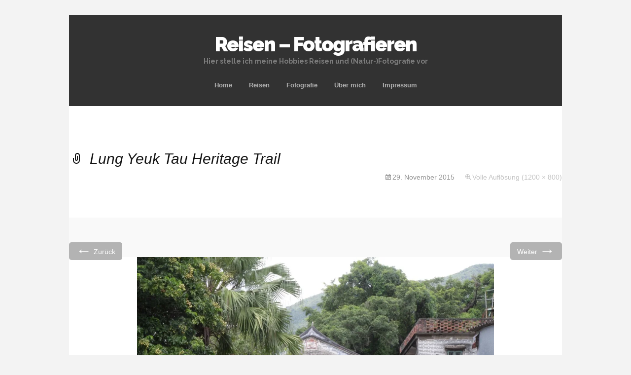

--- FILE ---
content_type: text/html; charset=UTF-8
request_url: https://www.boeckler.name/hofeingang/
body_size: 9588
content:
<!DOCTYPE html>
<!--[if IE 7]>
<html class="ie ie7" lang="de">
<![endif]-->
<!--[if IE 8]>
<html class="ie ie8" lang="de">
<![endif]-->
<!--[if !(IE 7) | !(IE 8)  ]><!-->
<html lang="de">
<!--<![endif]-->
<head>
	<meta charset="UTF-8">
	<meta name="viewport" content="width=device-width">
	<title>Lung Yeuk Tau Heritage Trail | Reisen - Fotografieren</title>
	<link rel="profile" href="http://gmpg.org/xfn/11">
	<link rel="pingback" href="https://www.boeckler.name/xmlrpc.php">	
	<!--[if lt IE 9]>
	<script src="https://www.boeckler.name/wp-content/themes/mckinley/js/html5.js"></script>
	<![endif]-->
	<title>Lung Yeuk Tau Heritage Trail &#8211; Reisen &#8211; Fotografieren</title>
<meta name='robots' content='max-image-preview:large' />
<link rel='dns-prefetch' href='//secure.gravatar.com' />
<link rel='dns-prefetch' href='//stats.wp.com' />
<link rel='dns-prefetch' href='//fonts.googleapis.com' />
<link rel='dns-prefetch' href='//jetpack.wordpress.com' />
<link rel='dns-prefetch' href='//s0.wp.com' />
<link rel='dns-prefetch' href='//public-api.wordpress.com' />
<link rel='dns-prefetch' href='//0.gravatar.com' />
<link rel='dns-prefetch' href='//1.gravatar.com' />
<link rel='dns-prefetch' href='//2.gravatar.com' />
<link rel='preconnect' href='//i0.wp.com' />
<link rel="alternate" type="application/rss+xml" title="Reisen - Fotografieren &raquo; Feed" href="https://www.boeckler.name/feed/" />
<link rel="alternate" type="application/rss+xml" title="Reisen - Fotografieren &raquo; Kommentar-Feed" href="https://www.boeckler.name/comments/feed/" />
<link rel="alternate" title="oEmbed (JSON)" type="application/json+oembed" href="https://www.boeckler.name/wp-json/oembed/1.0/embed?url=https%3A%2F%2Fwww.boeckler.name%2Fhofeingang%2F" />
<link rel="alternate" title="oEmbed (XML)" type="text/xml+oembed" href="https://www.boeckler.name/wp-json/oembed/1.0/embed?url=https%3A%2F%2Fwww.boeckler.name%2Fhofeingang%2F&#038;format=xml" />
<style id='wp-img-auto-sizes-contain-inline-css' type='text/css'>
img:is([sizes=auto i],[sizes^="auto," i]){contain-intrinsic-size:3000px 1500px}
/*# sourceURL=wp-img-auto-sizes-contain-inline-css */
</style>
<style id='wp-emoji-styles-inline-css' type='text/css'>

	img.wp-smiley, img.emoji {
		display: inline !important;
		border: none !important;
		box-shadow: none !important;
		height: 1em !important;
		width: 1em !important;
		margin: 0 0.07em !important;
		vertical-align: -0.1em !important;
		background: none !important;
		padding: 0 !important;
	}
/*# sourceURL=wp-emoji-styles-inline-css */
</style>
<style id='wp-block-library-inline-css' type='text/css'>
:root{--wp-block-synced-color:#7a00df;--wp-block-synced-color--rgb:122,0,223;--wp-bound-block-color:var(--wp-block-synced-color);--wp-editor-canvas-background:#ddd;--wp-admin-theme-color:#007cba;--wp-admin-theme-color--rgb:0,124,186;--wp-admin-theme-color-darker-10:#006ba1;--wp-admin-theme-color-darker-10--rgb:0,107,160.5;--wp-admin-theme-color-darker-20:#005a87;--wp-admin-theme-color-darker-20--rgb:0,90,135;--wp-admin-border-width-focus:2px}@media (min-resolution:192dpi){:root{--wp-admin-border-width-focus:1.5px}}.wp-element-button{cursor:pointer}:root .has-very-light-gray-background-color{background-color:#eee}:root .has-very-dark-gray-background-color{background-color:#313131}:root .has-very-light-gray-color{color:#eee}:root .has-very-dark-gray-color{color:#313131}:root .has-vivid-green-cyan-to-vivid-cyan-blue-gradient-background{background:linear-gradient(135deg,#00d084,#0693e3)}:root .has-purple-crush-gradient-background{background:linear-gradient(135deg,#34e2e4,#4721fb 50%,#ab1dfe)}:root .has-hazy-dawn-gradient-background{background:linear-gradient(135deg,#faaca8,#dad0ec)}:root .has-subdued-olive-gradient-background{background:linear-gradient(135deg,#fafae1,#67a671)}:root .has-atomic-cream-gradient-background{background:linear-gradient(135deg,#fdd79a,#004a59)}:root .has-nightshade-gradient-background{background:linear-gradient(135deg,#330968,#31cdcf)}:root .has-midnight-gradient-background{background:linear-gradient(135deg,#020381,#2874fc)}:root{--wp--preset--font-size--normal:16px;--wp--preset--font-size--huge:42px}.has-regular-font-size{font-size:1em}.has-larger-font-size{font-size:2.625em}.has-normal-font-size{font-size:var(--wp--preset--font-size--normal)}.has-huge-font-size{font-size:var(--wp--preset--font-size--huge)}.has-text-align-center{text-align:center}.has-text-align-left{text-align:left}.has-text-align-right{text-align:right}.has-fit-text{white-space:nowrap!important}#end-resizable-editor-section{display:none}.aligncenter{clear:both}.items-justified-left{justify-content:flex-start}.items-justified-center{justify-content:center}.items-justified-right{justify-content:flex-end}.items-justified-space-between{justify-content:space-between}.screen-reader-text{border:0;clip-path:inset(50%);height:1px;margin:-1px;overflow:hidden;padding:0;position:absolute;width:1px;word-wrap:normal!important}.screen-reader-text:focus{background-color:#ddd;clip-path:none;color:#444;display:block;font-size:1em;height:auto;left:5px;line-height:normal;padding:15px 23px 14px;text-decoration:none;top:5px;width:auto;z-index:100000}html :where(.has-border-color){border-style:solid}html :where([style*=border-top-color]){border-top-style:solid}html :where([style*=border-right-color]){border-right-style:solid}html :where([style*=border-bottom-color]){border-bottom-style:solid}html :where([style*=border-left-color]){border-left-style:solid}html :where([style*=border-width]){border-style:solid}html :where([style*=border-top-width]){border-top-style:solid}html :where([style*=border-right-width]){border-right-style:solid}html :where([style*=border-bottom-width]){border-bottom-style:solid}html :where([style*=border-left-width]){border-left-style:solid}html :where(img[class*=wp-image-]){height:auto;max-width:100%}:where(figure){margin:0 0 1em}html :where(.is-position-sticky){--wp-admin--admin-bar--position-offset:var(--wp-admin--admin-bar--height,0px)}@media screen and (max-width:600px){html :where(.is-position-sticky){--wp-admin--admin-bar--position-offset:0px}}

/*# sourceURL=wp-block-library-inline-css */
</style><style id='global-styles-inline-css' type='text/css'>
:root{--wp--preset--aspect-ratio--square: 1;--wp--preset--aspect-ratio--4-3: 4/3;--wp--preset--aspect-ratio--3-4: 3/4;--wp--preset--aspect-ratio--3-2: 3/2;--wp--preset--aspect-ratio--2-3: 2/3;--wp--preset--aspect-ratio--16-9: 16/9;--wp--preset--aspect-ratio--9-16: 9/16;--wp--preset--color--black: #000000;--wp--preset--color--cyan-bluish-gray: #abb8c3;--wp--preset--color--white: #ffffff;--wp--preset--color--pale-pink: #f78da7;--wp--preset--color--vivid-red: #cf2e2e;--wp--preset--color--luminous-vivid-orange: #ff6900;--wp--preset--color--luminous-vivid-amber: #fcb900;--wp--preset--color--light-green-cyan: #7bdcb5;--wp--preset--color--vivid-green-cyan: #00d084;--wp--preset--color--pale-cyan-blue: #8ed1fc;--wp--preset--color--vivid-cyan-blue: #0693e3;--wp--preset--color--vivid-purple: #9b51e0;--wp--preset--gradient--vivid-cyan-blue-to-vivid-purple: linear-gradient(135deg,rgb(6,147,227) 0%,rgb(155,81,224) 100%);--wp--preset--gradient--light-green-cyan-to-vivid-green-cyan: linear-gradient(135deg,rgb(122,220,180) 0%,rgb(0,208,130) 100%);--wp--preset--gradient--luminous-vivid-amber-to-luminous-vivid-orange: linear-gradient(135deg,rgb(252,185,0) 0%,rgb(255,105,0) 100%);--wp--preset--gradient--luminous-vivid-orange-to-vivid-red: linear-gradient(135deg,rgb(255,105,0) 0%,rgb(207,46,46) 100%);--wp--preset--gradient--very-light-gray-to-cyan-bluish-gray: linear-gradient(135deg,rgb(238,238,238) 0%,rgb(169,184,195) 100%);--wp--preset--gradient--cool-to-warm-spectrum: linear-gradient(135deg,rgb(74,234,220) 0%,rgb(151,120,209) 20%,rgb(207,42,186) 40%,rgb(238,44,130) 60%,rgb(251,105,98) 80%,rgb(254,248,76) 100%);--wp--preset--gradient--blush-light-purple: linear-gradient(135deg,rgb(255,206,236) 0%,rgb(152,150,240) 100%);--wp--preset--gradient--blush-bordeaux: linear-gradient(135deg,rgb(254,205,165) 0%,rgb(254,45,45) 50%,rgb(107,0,62) 100%);--wp--preset--gradient--luminous-dusk: linear-gradient(135deg,rgb(255,203,112) 0%,rgb(199,81,192) 50%,rgb(65,88,208) 100%);--wp--preset--gradient--pale-ocean: linear-gradient(135deg,rgb(255,245,203) 0%,rgb(182,227,212) 50%,rgb(51,167,181) 100%);--wp--preset--gradient--electric-grass: linear-gradient(135deg,rgb(202,248,128) 0%,rgb(113,206,126) 100%);--wp--preset--gradient--midnight: linear-gradient(135deg,rgb(2,3,129) 0%,rgb(40,116,252) 100%);--wp--preset--font-size--small: 13px;--wp--preset--font-size--medium: 20px;--wp--preset--font-size--large: 36px;--wp--preset--font-size--x-large: 42px;--wp--preset--spacing--20: 0.44rem;--wp--preset--spacing--30: 0.67rem;--wp--preset--spacing--40: 1rem;--wp--preset--spacing--50: 1.5rem;--wp--preset--spacing--60: 2.25rem;--wp--preset--spacing--70: 3.38rem;--wp--preset--spacing--80: 5.06rem;--wp--preset--shadow--natural: 6px 6px 9px rgba(0, 0, 0, 0.2);--wp--preset--shadow--deep: 12px 12px 50px rgba(0, 0, 0, 0.4);--wp--preset--shadow--sharp: 6px 6px 0px rgba(0, 0, 0, 0.2);--wp--preset--shadow--outlined: 6px 6px 0px -3px rgb(255, 255, 255), 6px 6px rgb(0, 0, 0);--wp--preset--shadow--crisp: 6px 6px 0px rgb(0, 0, 0);}:where(.is-layout-flex){gap: 0.5em;}:where(.is-layout-grid){gap: 0.5em;}body .is-layout-flex{display: flex;}.is-layout-flex{flex-wrap: wrap;align-items: center;}.is-layout-flex > :is(*, div){margin: 0;}body .is-layout-grid{display: grid;}.is-layout-grid > :is(*, div){margin: 0;}:where(.wp-block-columns.is-layout-flex){gap: 2em;}:where(.wp-block-columns.is-layout-grid){gap: 2em;}:where(.wp-block-post-template.is-layout-flex){gap: 1.25em;}:where(.wp-block-post-template.is-layout-grid){gap: 1.25em;}.has-black-color{color: var(--wp--preset--color--black) !important;}.has-cyan-bluish-gray-color{color: var(--wp--preset--color--cyan-bluish-gray) !important;}.has-white-color{color: var(--wp--preset--color--white) !important;}.has-pale-pink-color{color: var(--wp--preset--color--pale-pink) !important;}.has-vivid-red-color{color: var(--wp--preset--color--vivid-red) !important;}.has-luminous-vivid-orange-color{color: var(--wp--preset--color--luminous-vivid-orange) !important;}.has-luminous-vivid-amber-color{color: var(--wp--preset--color--luminous-vivid-amber) !important;}.has-light-green-cyan-color{color: var(--wp--preset--color--light-green-cyan) !important;}.has-vivid-green-cyan-color{color: var(--wp--preset--color--vivid-green-cyan) !important;}.has-pale-cyan-blue-color{color: var(--wp--preset--color--pale-cyan-blue) !important;}.has-vivid-cyan-blue-color{color: var(--wp--preset--color--vivid-cyan-blue) !important;}.has-vivid-purple-color{color: var(--wp--preset--color--vivid-purple) !important;}.has-black-background-color{background-color: var(--wp--preset--color--black) !important;}.has-cyan-bluish-gray-background-color{background-color: var(--wp--preset--color--cyan-bluish-gray) !important;}.has-white-background-color{background-color: var(--wp--preset--color--white) !important;}.has-pale-pink-background-color{background-color: var(--wp--preset--color--pale-pink) !important;}.has-vivid-red-background-color{background-color: var(--wp--preset--color--vivid-red) !important;}.has-luminous-vivid-orange-background-color{background-color: var(--wp--preset--color--luminous-vivid-orange) !important;}.has-luminous-vivid-amber-background-color{background-color: var(--wp--preset--color--luminous-vivid-amber) !important;}.has-light-green-cyan-background-color{background-color: var(--wp--preset--color--light-green-cyan) !important;}.has-vivid-green-cyan-background-color{background-color: var(--wp--preset--color--vivid-green-cyan) !important;}.has-pale-cyan-blue-background-color{background-color: var(--wp--preset--color--pale-cyan-blue) !important;}.has-vivid-cyan-blue-background-color{background-color: var(--wp--preset--color--vivid-cyan-blue) !important;}.has-vivid-purple-background-color{background-color: var(--wp--preset--color--vivid-purple) !important;}.has-black-border-color{border-color: var(--wp--preset--color--black) !important;}.has-cyan-bluish-gray-border-color{border-color: var(--wp--preset--color--cyan-bluish-gray) !important;}.has-white-border-color{border-color: var(--wp--preset--color--white) !important;}.has-pale-pink-border-color{border-color: var(--wp--preset--color--pale-pink) !important;}.has-vivid-red-border-color{border-color: var(--wp--preset--color--vivid-red) !important;}.has-luminous-vivid-orange-border-color{border-color: var(--wp--preset--color--luminous-vivid-orange) !important;}.has-luminous-vivid-amber-border-color{border-color: var(--wp--preset--color--luminous-vivid-amber) !important;}.has-light-green-cyan-border-color{border-color: var(--wp--preset--color--light-green-cyan) !important;}.has-vivid-green-cyan-border-color{border-color: var(--wp--preset--color--vivid-green-cyan) !important;}.has-pale-cyan-blue-border-color{border-color: var(--wp--preset--color--pale-cyan-blue) !important;}.has-vivid-cyan-blue-border-color{border-color: var(--wp--preset--color--vivid-cyan-blue) !important;}.has-vivid-purple-border-color{border-color: var(--wp--preset--color--vivid-purple) !important;}.has-vivid-cyan-blue-to-vivid-purple-gradient-background{background: var(--wp--preset--gradient--vivid-cyan-blue-to-vivid-purple) !important;}.has-light-green-cyan-to-vivid-green-cyan-gradient-background{background: var(--wp--preset--gradient--light-green-cyan-to-vivid-green-cyan) !important;}.has-luminous-vivid-amber-to-luminous-vivid-orange-gradient-background{background: var(--wp--preset--gradient--luminous-vivid-amber-to-luminous-vivid-orange) !important;}.has-luminous-vivid-orange-to-vivid-red-gradient-background{background: var(--wp--preset--gradient--luminous-vivid-orange-to-vivid-red) !important;}.has-very-light-gray-to-cyan-bluish-gray-gradient-background{background: var(--wp--preset--gradient--very-light-gray-to-cyan-bluish-gray) !important;}.has-cool-to-warm-spectrum-gradient-background{background: var(--wp--preset--gradient--cool-to-warm-spectrum) !important;}.has-blush-light-purple-gradient-background{background: var(--wp--preset--gradient--blush-light-purple) !important;}.has-blush-bordeaux-gradient-background{background: var(--wp--preset--gradient--blush-bordeaux) !important;}.has-luminous-dusk-gradient-background{background: var(--wp--preset--gradient--luminous-dusk) !important;}.has-pale-ocean-gradient-background{background: var(--wp--preset--gradient--pale-ocean) !important;}.has-electric-grass-gradient-background{background: var(--wp--preset--gradient--electric-grass) !important;}.has-midnight-gradient-background{background: var(--wp--preset--gradient--midnight) !important;}.has-small-font-size{font-size: var(--wp--preset--font-size--small) !important;}.has-medium-font-size{font-size: var(--wp--preset--font-size--medium) !important;}.has-large-font-size{font-size: var(--wp--preset--font-size--large) !important;}.has-x-large-font-size{font-size: var(--wp--preset--font-size--x-large) !important;}
/*# sourceURL=global-styles-inline-css */
</style>

<style id='classic-theme-styles-inline-css' type='text/css'>
/*! This file is auto-generated */
.wp-block-button__link{color:#fff;background-color:#32373c;border-radius:9999px;box-shadow:none;text-decoration:none;padding:calc(.667em + 2px) calc(1.333em + 2px);font-size:1.125em}.wp-block-file__button{background:#32373c;color:#fff;text-decoration:none}
/*# sourceURL=/wp-includes/css/classic-themes.min.css */
</style>
<link rel='stylesheet' id='flexslider-css' href='https://www.boeckler.name/wp-content/themes/mckinley/css/flexslider.css?ver=2.0' type='text/css' media='all' />
<link rel='stylesheet' id='mckinley-fonts-css' href='//fonts.googleapis.com/css?family=Raleway%3A400%2C700%2C800%2C900&#038;subset=latin%2Clatin-ext' type='text/css' media='all' />
<link rel='stylesheet' id='genericons-css' href='https://www.boeckler.name/wp-content/plugins/jetpack/_inc/genericons/genericons/genericons.css?ver=3.1' type='text/css' media='all' />
<link rel='stylesheet' id='mckinley-style-css' href='https://www.boeckler.name/wp-content/themes/mckinley/style.css?ver=2013-07-18' type='text/css' media='all' />
<link rel='stylesheet' id='jetpack-subscriptions-css' href='https://www.boeckler.name/wp-content/plugins/jetpack/_inc/build/subscriptions/subscriptions.min.css?ver=15.4' type='text/css' media='all' />
<script type="text/javascript" src="https://www.boeckler.name/wp-includes/js/jquery/jquery.min.js?ver=3.7.1" id="jquery-core-js"></script>
<script type="text/javascript" src="https://www.boeckler.name/wp-includes/js/jquery/jquery-migrate.min.js?ver=3.4.1" id="jquery-migrate-js"></script>
<link rel="https://api.w.org/" href="https://www.boeckler.name/wp-json/" /><link rel="alternate" title="JSON" type="application/json" href="https://www.boeckler.name/wp-json/wp/v2/media/735" /><link rel="EditURI" type="application/rsd+xml" title="RSD" href="https://www.boeckler.name/xmlrpc.php?rsd" />
<meta name="generator" content="WordPress 6.9" />
<link rel="canonical" href="https://www.boeckler.name/hofeingang/" />
<link rel='shortlink' href='https://wp.me/a6YvqC-bR' />
	<style>img#wpstats{display:none}</style>
		</head>

<body class="attachment wp-singular attachment-template-default single single-attachment postid-735 attachmentid-735 attachment-jpeg wp-theme-mckinley metaslider-plugin single-author">
	<div id="page" class="hfeed site">
		<header id="masthead" class="site-header" role="banner">
			<a class="home-link" href="https://www.boeckler.name/" title="Reisen &#8211; Fotografieren" rel="home">
				<h1 class="site-title">Reisen &#8211; Fotografieren</h1>
				<h2 class="site-description">Hier stelle ich meine Hobbies Reisen und (Natur-)Fotografie vor</h2>
			</a>

			<div id="navbar" class="navbar clear">
				<div class="menu-toggle"></div>
				<nav id="site-navigation" class="navigation main-navigation" role="navigation">					
					<a class="screen-reader-text skip-link" href="#content" title="Zum Inhalt springen">Zum Inhalt springen</a>
					<div class="menu-menu-1-container"><ul id="menu-menu-1" class="nav-menu"><li id="menu-item-4617" class="menu-item menu-item-type-post_type menu-item-object-page menu-item-home menu-item-4617"><a href="https://www.boeckler.name/">Home</a></li>
<li id="menu-item-4618" class="menu-item menu-item-type-post_type menu-item-object-page menu-item-has-children menu-item-4618"><a href="https://www.boeckler.name/reisen/">Reisen</a>
<ul class="sub-menu">
	<li id="menu-item-4619" class="menu-item menu-item-type-post_type menu-item-object-page menu-item-4619"><a href="https://www.boeckler.name/reisen/safari/">Allgemeines zu Safaris</a></li>
	<li id="menu-item-13831" class="menu-item menu-item-type-post_type menu-item-object-page menu-item-13831"><a href="https://www.boeckler.name/suedafrika-2025/">Südafrika 2025</a></li>
	<li id="menu-item-13478" class="menu-item menu-item-type-post_type menu-item-object-page menu-item-13478"><a href="https://www.boeckler.name/mallorca-2025/">Mallorca 2025</a></li>
	<li id="menu-item-13271" class="menu-item menu-item-type-post_type menu-item-object-page menu-item-13271"><a href="https://www.boeckler.name/rhodos-2024/">Rhodos 2024</a></li>
	<li id="menu-item-12523" class="menu-item menu-item-type-post_type menu-item-object-page menu-item-12523"><a href="https://www.boeckler.name/suedafrika-2023/">Südafrika 2023</a></li>
	<li id="menu-item-12525" class="menu-item menu-item-type-post_type menu-item-object-page menu-item-12525"><a href="https://www.boeckler.name/reisen/toskana-2020/">Toskana 2020</a></li>
	<li id="menu-item-12527" class="menu-item menu-item-type-post_type menu-item-object-page menu-item-12527"><a href="https://www.boeckler.name/reisen/mallorca-2020/">Mallorca 2020</a></li>
	<li id="menu-item-12528" class="menu-item menu-item-type-post_type menu-item-object-page menu-item-12528"><a href="https://www.boeckler.name/reisen/lanzarote-2019/">Lanzarote 2019</a></li>
	<li id="menu-item-12529" class="menu-item menu-item-type-post_type menu-item-object-page menu-item-12529"><a href="https://www.boeckler.name/reisen/peloponnes-2019/">Peloponnes 2019</a></li>
	<li id="menu-item-12526" class="menu-item menu-item-type-post_type menu-item-object-page menu-item-12526"><a href="https://www.boeckler.name/reisen/andalusien-2019/">Andalusien 2019</a></li>
	<li id="menu-item-12533" class="menu-item menu-item-type-post_type menu-item-object-page menu-item-has-children menu-item-12533"><a href="https://www.boeckler.name/reisen/suedafrika-2018/">Südafrika 2018</a>
	<ul class="sub-menu">
		<li id="menu-item-12531" class="menu-item menu-item-type-post_type menu-item-object-page menu-item-12531"><a href="https://www.boeckler.name/reisen/suedafrika-2018-nordosten/">– Nordosten</a></li>
		<li id="menu-item-12530" class="menu-item menu-item-type-post_type menu-item-object-page menu-item-12530"><a href="https://www.boeckler.name/reisen/suedafrika-2018-garden-route/">– Garden Route</a></li>
	</ul>
</li>
	<li id="menu-item-12532" class="menu-item menu-item-type-post_type menu-item-object-page menu-item-12532"><a href="https://www.boeckler.name/reisen/england-2018/">England 2018</a></li>
	<li id="menu-item-12534" class="menu-item menu-item-type-post_type menu-item-object-page menu-item-12534"><a href="https://www.boeckler.name/reisen/portugal-2018/">Portugal 2018</a></li>
	<li id="menu-item-12535" class="menu-item menu-item-type-post_type menu-item-object-page menu-item-12535"><a href="https://www.boeckler.name/reisen/mallorca-2018/">Mallorca 2018</a></li>
	<li id="menu-item-12537" class="menu-item menu-item-type-post_type menu-item-object-page menu-item-has-children menu-item-12537"><a href="https://www.boeckler.name/reisen/suedafrika-2017/">Südafrika 2017</a>
	<ul class="sub-menu">
		<li id="menu-item-12536" class="menu-item menu-item-type-post_type menu-item-object-page menu-item-12536"><a href="https://www.boeckler.name/reisen/safari-guide-kurs-2017/">– Safari Guide Kurs 2017</a></li>
	</ul>
</li>
	<li id="menu-item-12538" class="menu-item menu-item-type-post_type menu-item-object-page menu-item-12538"><a href="https://www.boeckler.name/reisen/kreta-2017/">Kreta 2017</a></li>
	<li id="menu-item-12545" class="menu-item menu-item-type-post_type menu-item-object-page menu-item-12545"><a href="https://www.boeckler.name/reisen/suedafrika-2016/">Südafrika 2016</a></li>
	<li id="menu-item-4620" class="menu-item menu-item-type-post_type menu-item-object-page menu-item-4620"><a href="https://www.boeckler.name/reisen/nordgriechenland-2016/">Nordgriechenland 2016</a></li>
	<li id="menu-item-4621" class="menu-item menu-item-type-post_type menu-item-object-page menu-item-4621"><a href="https://www.boeckler.name/reisen/aethiopien-2016/">Äthiopien 2016</a></li>
	<li id="menu-item-4622" class="menu-item menu-item-type-post_type menu-item-object-page menu-item-has-children menu-item-4622"><a href="https://www.boeckler.name/reisen/china-2015/">China 2015</a>
	<ul class="sub-menu">
		<li id="menu-item-4623" class="menu-item menu-item-type-post_type menu-item-object-page menu-item-4623"><a href="https://www.boeckler.name/reisen/hongkong-2015/">– Hongkong 2015</a></li>
	</ul>
</li>
	<li id="menu-item-4624" class="menu-item menu-item-type-post_type menu-item-object-page menu-item-4624"><a href="https://www.boeckler.name/reisen/zypern-2015/">Zypern 2015</a></li>
	<li id="menu-item-4625" class="menu-item menu-item-type-post_type menu-item-object-page menu-item-4625"><a href="https://www.boeckler.name/reisen/mallorca-2015/">Mallorca 2015</a></li>
	<li id="menu-item-4626" class="menu-item menu-item-type-post_type menu-item-object-page menu-item-4626"><a href="https://www.boeckler.name/reisen/madeira-2014/">Madeira 2014</a></li>
	<li id="menu-item-4627" class="menu-item menu-item-type-post_type menu-item-object-page menu-item-4627"><a href="https://www.boeckler.name/reisen/griechenland-2014/">Griechenland 2014 (Lesbos)</a></li>
	<li id="menu-item-4628" class="menu-item menu-item-type-post_type menu-item-object-page menu-item-4628"><a href="https://www.boeckler.name/reisen/suedafrika-2013-2/">Südafrika Herbst 2013</a></li>
	<li id="menu-item-4629" class="menu-item menu-item-type-post_type menu-item-object-page menu-item-4629"><a href="https://www.boeckler.name/reisen/suedafrika-2013-1/">Südafrika Frühjahr 2013</a></li>
</ul>
</li>
<li id="menu-item-4630" class="menu-item menu-item-type-post_type menu-item-object-page menu-item-has-children menu-item-4630"><a href="https://www.boeckler.name/fotografie/">Fotografie</a>
<ul class="sub-menu">
	<li id="menu-item-4636" class="menu-item menu-item-type-post_type menu-item-object-page menu-item-4636"><a href="https://www.boeckler.name/fotografie/fotoausruestung/">Fotoausrüstung</a></li>
	<li id="menu-item-4637" class="menu-item menu-item-type-post_type menu-item-object-page menu-item-4637"><a href="https://www.boeckler.name/fotografie/fotokurseworkshops/">Fotokurse/Workshops</a></li>
	<li id="menu-item-4638" class="menu-item menu-item-type-post_type menu-item-object-page menu-item-4638"><a href="https://www.boeckler.name/fotografie/fotoworkshop-nkorho-bush-lodge-2013/">– Fotoworkshop Nkorho Bush Lodge 2013</a></li>
	<li id="menu-item-4631" class="menu-item menu-item-type-post_type menu-item-object-page menu-item-4631"><a href="https://www.boeckler.name/fotografie/bildarchivierung/">Bildarchivierung</a></li>
	<li id="menu-item-4632" class="menu-item menu-item-type-post_type menu-item-object-page menu-item-4632"><a href="https://www.boeckler.name/fotografie/workflow/">Workflow</a></li>
	<li id="menu-item-4633" class="menu-item menu-item-type-post_type menu-item-object-page menu-item-4633"><a href="https://www.boeckler.name/fotografie/bildeingang/">– Bildeingang</a></li>
	<li id="menu-item-4634" class="menu-item menu-item-type-post_type menu-item-object-page menu-item-4634"><a href="https://www.boeckler.name/fotografie/verortung/">– Verortung der Bilder</a></li>
	<li id="menu-item-4635" class="menu-item menu-item-type-post_type menu-item-object-page menu-item-4635"><a href="https://www.boeckler.name/fotografie/archivierung/">– Archivierung mit iMatch</a></li>
	<li id="menu-item-12546" class="menu-item menu-item-type-post_type menu-item-object-page menu-item-12546"><a href="https://www.boeckler.name/fotografie/software/">Verwendete Software</a></li>
	<li id="menu-item-12547" class="menu-item menu-item-type-post_type menu-item-object-page menu-item-12547"><a href="https://www.boeckler.name/fotografie/irfanview/">– IrfanView</a></li>
	<li id="menu-item-12548" class="menu-item menu-item-type-post_type menu-item-object-page menu-item-12548"><a href="https://www.boeckler.name/fotografie/geosetter/">– Geosetter</a></li>
	<li id="menu-item-12549" class="menu-item menu-item-type-post_type menu-item-object-page menu-item-12549"><a href="https://www.boeckler.name/fotografie/myphoneexplorer/">– MyPhoneExplorer</a></li>
	<li id="menu-item-12550" class="menu-item menu-item-type-post_type menu-item-object-page menu-item-12550"><a href="https://www.boeckler.name/fotografie/keepass/">– KeePass</a></li>
</ul>
</li>
<li id="menu-item-4639" class="menu-item menu-item-type-post_type menu-item-object-page menu-item-4639"><a href="https://www.boeckler.name/ich/">Über mich</a></li>
<li id="menu-item-4640" class="menu-item menu-item-type-post_type menu-item-object-page menu-item-4640"><a href="https://www.boeckler.name/impressum/">Impressum</a></li>
</ul></div>					
				</nav><!-- #site-navigation -->
			</div><!-- #navbar -->
		</header><!-- #masthead -->

		<div id="main" class="site-main">

	<div id="primary" class="content-area">
		<div id="content" class="site-content" role="main">
			<article id="post-735" class="image-attachment post-735 attachment type-attachment status-inherit hentry">
				<header class="entry-header">
					<h1 class="entry-title">Lung Yeuk Tau Heritage Trail</h1>

					<div class="entry-meta">
						<span class="attachment-meta"><time class="entry-date" datetime="2015-11-29T11:53:36+01:00">29. November 2015</time></span><span class="attachment-meta full-size-link"><a href="https://www.boeckler.name/wp-content/uploads/2015/11/074362-K01.jpg" title="Link zum Bild in Originalgröße">Volle Auflösung (1200 &times; 800)</a></span>					</div><!-- .entry-meta -->
				</header><!-- .entry-header -->

				<div class="entry-content">
					<nav id="image-navigation" class="navigation image-navigation" role="navigation">
						<span class="nav-previous"><a href='https://www.boeckler.name/altes-verfallenes-haus-im-gruenen/'><span class="meta-nav">&larr;</span> Zurück</a></span>
						<span class="nav-next"><a href='https://www.boeckler.name/rosa-haus/'>Weiter <span class="meta-nav">&rarr;</span></a></span>
					</nav><!-- #image-navigation -->

					<div class="entry-attachment">
						<div class="attachment">
							<a href="https://www.boeckler.name/ich-in-champosak/" title="Lung Yeuk Tau Heritage Trail" rel="attachment"><img width="724" height="483" src="https://i0.wp.com/www.boeckler.name/wp-content/uploads/2015/11/074362-K01.jpg?fit=724%2C483&amp;ssl=1" class="attachment-724x724 size-724x724" alt="Lung Yeuk Tau Heritage Trail" decoding="async" fetchpriority="high" srcset="https://i0.wp.com/www.boeckler.name/wp-content/uploads/2015/11/074362-K01.jpg?w=1200&amp;ssl=1 1200w, https://i0.wp.com/www.boeckler.name/wp-content/uploads/2015/11/074362-K01.jpg?resize=300%2C200&amp;ssl=1 300w" sizes="(max-width: 724px) 100vw, 724px" data-attachment-id="735" data-permalink="https://www.boeckler.name/hofeingang/" data-orig-file="https://i0.wp.com/www.boeckler.name/wp-content/uploads/2015/11/074362-K01.jpg?fit=1200%2C800&amp;ssl=1" data-orig-size="1200,800" data-comments-opened="0" data-image-meta="{&quot;aperture&quot;:&quot;32&quot;,&quot;credit&quot;:&quot;Hans Boeckler&quot;,&quot;camera&quot;:&quot;Canon EOS 7D&quot;,&quot;caption&quot;:&quot;Lung Yeuk Tau Heritage Trail&quot;,&quot;created_timestamp&quot;:&quot;1435754072&quot;,&quot;copyright&quot;:&quot;\u00a92015 Hans Boeckler&quot;,&quot;focal_length&quot;:&quot;38&quot;,&quot;iso&quot;:&quot;1250&quot;,&quot;shutter_speed&quot;:&quot;0.02&quot;,&quot;title&quot;:&quot;Hofeingang&quot;,&quot;orientation&quot;:&quot;1&quot;}" data-image-title="Lung Yeuk Tau Heritage Trail" data-image-description="" data-image-caption="&lt;p&gt;Lung Yeuk Tau Heritage Trail: Hofeingang&lt;/p&gt;
" data-medium-file="https://i0.wp.com/www.boeckler.name/wp-content/uploads/2015/11/074362-K01.jpg?fit=300%2C200&amp;ssl=1" data-large-file="https://i0.wp.com/www.boeckler.name/wp-content/uploads/2015/11/074362-K01.jpg?fit=724%2C483&amp;ssl=1" /></a>
														<div class="entry-caption">
								<p>Lung Yeuk Tau Heritage Trail: Hofeingang</p>
							</div>
													</div><!-- .attachment -->
					</div><!-- .entry-attachment -->

					
				</div><!-- .entry-content -->
			</article><!-- #post -->

			
<div id="comments" class="comments-area">

	
	
</div><!-- #comments -->
		</div><!-- #content -->
	</div><!-- #primary -->

		</div><!-- #main -->
		<footer id="colophon" class="site-footer" role="contentinfo">
				<div id="secondary" class="sidebar-container" role="complementary">
		<div class="widget-area">
			<aside id="pages-4" class="widget widget_pages"><h3 class="widget-title">Liste aller Seiten</h3>
			<ul>
				<li class="page_item page-item-4"><a href="https://www.boeckler.name/">Home</a></li>
<li class="page_item page-item-13475"><a href="https://www.boeckler.name/mallorca-2025/">Mallorca 2025</a></li>
<li class="page_item page-item-13268"><a href="https://www.boeckler.name/rhodos-2024/">Rhodos 2024</a></li>
<li class="page_item page-item-12521"><a href="https://www.boeckler.name/suedafrika-2023/">Südafrika 2023</a></li>
<li class="page_item page-item-13829"><a href="https://www.boeckler.name/suedafrika-2025/">Südafrika 2025</a></li>
<li class="page_item page-item-9 page_item_has_children"><a href="https://www.boeckler.name/reisen/">Reisen</a>
<ul class='children'>
	<li class="page_item page-item-173"><a href="https://www.boeckler.name/reisen/safari/">Allgemeines zu Safaris</a></li>
	<li class="page_item page-item-11753"><a href="https://www.boeckler.name/reisen/toskana-2020/">Toskana 2020</a></li>
	<li class="page_item page-item-10696"><a href="https://www.boeckler.name/reisen/mallorca-2020/">Mallorca 2020</a></li>
	<li class="page_item page-item-10278"><a href="https://www.boeckler.name/reisen/lanzarote-2019/">Lanzarote 2019</a></li>
	<li class="page_item page-item-10273"><a href="https://www.boeckler.name/reisen/peloponnes-2019/">Peloponnes 2019</a></li>
	<li class="page_item page-item-11389"><a href="https://www.boeckler.name/reisen/andalusien-2019/">Andalusien 2019</a></li>
	<li class="page_item page-item-8700"><a href="https://www.boeckler.name/reisen/suedafrika-2018/">Südafrika 2018</a></li>
	<li class="page_item page-item-9539"><a href="https://www.boeckler.name/reisen/suedafrika-2018-nordosten/">&#8211; Nordosten</a></li>
	<li class="page_item page-item-9541"><a href="https://www.boeckler.name/reisen/suedafrika-2018-garden-route/">&#8211; Garden Route</a></li>
	<li class="page_item page-item-8703"><a href="https://www.boeckler.name/reisen/england-2018/">England 2018</a></li>
	<li class="page_item page-item-7816"><a href="https://www.boeckler.name/reisen/portugal-2018/">Portugal 2018</a></li>
	<li class="page_item page-item-7625"><a href="https://www.boeckler.name/reisen/mallorca-2018/">Mallorca 2018</a></li>
	<li class="page_item page-item-6800"><a href="https://www.boeckler.name/reisen/suedafrika-2017/">Südafrika 2017</a></li>
	<li class="page_item page-item-6805"><a href="https://www.boeckler.name/reisen/safari-guide-kurs-2017/">&#8211; Safari Guide Kurs 2017</a></li>
	<li class="page_item page-item-5934"><a href="https://www.boeckler.name/reisen/kreta-2017/">Kreta 2017</a></li>
	<li class="page_item page-item-4752"><a href="https://www.boeckler.name/reisen/suedafrika-2016/">Südafrika 2016</a></li>
	<li class="page_item page-item-3282"><a href="https://www.boeckler.name/reisen/nordgriechenland-2016/">Nordgriechenland 2016</a></li>
	<li class="page_item page-item-2105"><a href="https://www.boeckler.name/reisen/aethiopien-2016/">Äthiopien 2016</a></li>
	<li class="page_item page-item-216"><a href="https://www.boeckler.name/reisen/china-2015/">China 2015</a></li>
	<li class="page_item page-item-2581"><a href="https://www.boeckler.name/reisen/hongkong-2015/">&#8211; Hongkong 2015</a></li>
	<li class="page_item page-item-865"><a href="https://www.boeckler.name/reisen/zypern-2015/">Zypern 2015</a></li>
	<li class="page_item page-item-1279"><a href="https://www.boeckler.name/reisen/mallorca-2015/">Mallorca 2015</a></li>
	<li class="page_item page-item-1303"><a href="https://www.boeckler.name/reisen/madeira-2014/">Madeira 2014</a></li>
	<li class="page_item page-item-1456"><a href="https://www.boeckler.name/reisen/griechenland-2014/">Griechenland 2014 (Lesbos)</a></li>
	<li class="page_item page-item-1754"><a href="https://www.boeckler.name/reisen/suedafrika-2013-2/">Südafrika Herbst 2013</a></li>
	<li class="page_item page-item-1758"><a href="https://www.boeckler.name/reisen/suedafrika-2013-1/">Südafrika Frühjahr 2013</a></li>
</ul>
</li>
<li class="page_item page-item-12 page_item_has_children"><a href="https://www.boeckler.name/fotografie/">Fotografie</a>
<ul class='children'>
	<li class="page_item page-item-2603"><a href="https://www.boeckler.name/fotografie/fotoausruestung/">Fotoausrüstung</a></li>
	<li class="page_item page-item-2081"><a href="https://www.boeckler.name/fotografie/fotokurseworkshops/">Fotokurse/Workshops</a></li>
	<li class="page_item page-item-2083"><a href="https://www.boeckler.name/fotografie/fotoworkshop-nkorho-bush-lodge-2013/">&#8211; Fotoworkshop Nkorho Bush Lodge 2013</a></li>
	<li class="page_item page-item-4008"><a href="https://www.boeckler.name/fotografie/bildarchivierung/">Bildarchivierung</a></li>
	<li class="page_item page-item-3359"><a href="https://www.boeckler.name/fotografie/workflow/">Workflow</a></li>
	<li class="page_item page-item-3370"><a href="https://www.boeckler.name/fotografie/bildeingang/">&#8211; Bildeingang</a></li>
	<li class="page_item page-item-3407"><a href="https://www.boeckler.name/fotografie/verortung/">&#8211; Verortung der Bilder</a></li>
	<li class="page_item page-item-3989"><a href="https://www.boeckler.name/fotografie/archivierung/">&#8211; Archivierung mit iMatch</a></li>
	<li class="page_item page-item-4662"><a href="https://www.boeckler.name/fotografie/software/">Verwendete Software</a></li>
	<li class="page_item page-item-4666"><a href="https://www.boeckler.name/fotografie/irfanview/">&#8211; IrfanView</a></li>
	<li class="page_item page-item-4716"><a href="https://www.boeckler.name/fotografie/geosetter/">&#8211; Geosetter</a></li>
	<li class="page_item page-item-5919"><a href="https://www.boeckler.name/fotografie/myphoneexplorer/">&#8211; MyPhoneExplorer</a></li>
	<li class="page_item page-item-4778"><a href="https://www.boeckler.name/fotografie/keepass/">&#8211; KeePass</a></li>
</ul>
</li>
<li class="page_item page-item-14"><a href="https://www.boeckler.name/ich/">Über mich</a></li>
<li class="page_item page-item-16"><a href="https://www.boeckler.name/impressum/">Impressum</a></li>
			</ul>

			</aside><aside id="search-4" class="widget widget_search"><h3 class="widget-title">Suche auf diesen Seiten</h3><form role="search" method="get" class="search-form" action="https://www.boeckler.name/">
				<label>
					<span class="screen-reader-text">Suche nach:</span>
					<input type="search" class="search-field" placeholder="Suchen …" value="" name="s" />
				</label>
				<input type="submit" class="search-submit" value="Suchen" />
			</form></aside><aside id="blog_subscription-2" class="widget widget_blog_subscription jetpack_subscription_widget"><h3 class="widget-title">Blog via E-Mail abonnieren</h3>
			<div class="wp-block-jetpack-subscriptions__container">
			<form action="#" method="post" accept-charset="utf-8" id="subscribe-blog-blog_subscription-2"
				data-blog="103078510"
				data-post_access_level="everybody" >
									<div id="subscribe-text"><p>Gib Deine E-Mail-Adresse an, um Benachrichtigungen über neue/abgeeschlossene Reisen zu erhalten (Du bekommst keine Werbe-Mails).</p>
</div>
										<p id="subscribe-email">
						<label id="jetpack-subscribe-label"
							class="screen-reader-text"
							for="subscribe-field-blog_subscription-2">
							E-Mail-Adresse						</label>
						<input type="email" name="email" autocomplete="email" required="required"
																					value=""
							id="subscribe-field-blog_subscription-2"
							placeholder="E-Mail-Adresse"
						/>
					</p>

					<p id="subscribe-submit"
											>
						<input type="hidden" name="action" value="subscribe"/>
						<input type="hidden" name="source" value="https://www.boeckler.name/hofeingang/"/>
						<input type="hidden" name="sub-type" value="widget"/>
						<input type="hidden" name="redirect_fragment" value="subscribe-blog-blog_subscription-2"/>
						<input type="hidden" id="_wpnonce" name="_wpnonce" value="b6d63739c3" /><input type="hidden" name="_wp_http_referer" value="/hofeingang/" />						<button type="submit"
															class="wp-block-button__link"
																					name="jetpack_subscriptions_widget"
						>
							Abonnieren						</button>
					</p>
							</form>
						</div>
			
</aside>		</div><!-- .widget-area -->
	</div><!-- #secondary -->

			<div class="site-info ">
								<p class="left">Thema von <a href="http://themetrust.com/" title="ThemeTrust">ThemeTrust</a></p>
				<p class="right"><a href="https://de.wordpress.org/" title="Semantic Personal Publishing Platform">Stolz präsentiert von WordPress</a></p>
			</div><!-- .site-info -->
		</footer><!-- #colophon -->
	</div><!-- #page -->

	<script type="speculationrules">
{"prefetch":[{"source":"document","where":{"and":[{"href_matches":"/*"},{"not":{"href_matches":["/wp-*.php","/wp-admin/*","/wp-content/uploads/*","/wp-content/*","/wp-content/plugins/*","/wp-content/themes/mckinley/*","/*\\?(.+)"]}},{"not":{"selector_matches":"a[rel~=\"nofollow\"]"}},{"not":{"selector_matches":".no-prefetch, .no-prefetch a"}}]},"eagerness":"conservative"}]}
</script>
<script type="text/javascript" src="https://www.boeckler.name/wp-includes/js/imagesloaded.min.js?ver=5.0.0" id="imagesloaded-js"></script>
<script type="text/javascript" src="https://www.boeckler.name/wp-includes/js/masonry.min.js?ver=4.2.2" id="masonry-js"></script>
<script type="text/javascript" src="https://www.boeckler.name/wp-includes/js/jquery/jquery.masonry.min.js?ver=3.1.2b" id="jquery-masonry-js"></script>
<script type="text/javascript" src="https://www.boeckler.name/wp-content/themes/mckinley/js/functions.js?ver=2013-07-18" id="mckinley-script-js"></script>
<script type="text/javascript" src="https://www.boeckler.name/wp-content/themes/mckinley/js/jquery.fitvids.js?ver=1.0" id="fitvids-js"></script>
<script type="text/javascript" src="https://www.boeckler.name/wp-content/themes/mckinley/js/jquery.flexslider-min.js?ver=2.0" id="flexslider-js"></script>
<script type="text/javascript" id="jetpack-stats-js-before">
/* <![CDATA[ */
_stq = window._stq || [];
_stq.push([ "view", {"v":"ext","blog":"103078510","post":"735","tz":"1","srv":"www.boeckler.name","j":"1:15.4"} ]);
_stq.push([ "clickTrackerInit", "103078510", "735" ]);
//# sourceURL=jetpack-stats-js-before
/* ]]> */
</script>
<script type="text/javascript" src="https://stats.wp.com/e-202604.js" id="jetpack-stats-js" defer="defer" data-wp-strategy="defer"></script>
<script id="wp-emoji-settings" type="application/json">
{"baseUrl":"https://s.w.org/images/core/emoji/17.0.2/72x72/","ext":".png","svgUrl":"https://s.w.org/images/core/emoji/17.0.2/svg/","svgExt":".svg","source":{"concatemoji":"https://www.boeckler.name/wp-includes/js/wp-emoji-release.min.js?ver=6.9"}}
</script>
<script type="module">
/* <![CDATA[ */
/*! This file is auto-generated */
const a=JSON.parse(document.getElementById("wp-emoji-settings").textContent),o=(window._wpemojiSettings=a,"wpEmojiSettingsSupports"),s=["flag","emoji"];function i(e){try{var t={supportTests:e,timestamp:(new Date).valueOf()};sessionStorage.setItem(o,JSON.stringify(t))}catch(e){}}function c(e,t,n){e.clearRect(0,0,e.canvas.width,e.canvas.height),e.fillText(t,0,0);t=new Uint32Array(e.getImageData(0,0,e.canvas.width,e.canvas.height).data);e.clearRect(0,0,e.canvas.width,e.canvas.height),e.fillText(n,0,0);const a=new Uint32Array(e.getImageData(0,0,e.canvas.width,e.canvas.height).data);return t.every((e,t)=>e===a[t])}function p(e,t){e.clearRect(0,0,e.canvas.width,e.canvas.height),e.fillText(t,0,0);var n=e.getImageData(16,16,1,1);for(let e=0;e<n.data.length;e++)if(0!==n.data[e])return!1;return!0}function u(e,t,n,a){switch(t){case"flag":return n(e,"\ud83c\udff3\ufe0f\u200d\u26a7\ufe0f","\ud83c\udff3\ufe0f\u200b\u26a7\ufe0f")?!1:!n(e,"\ud83c\udde8\ud83c\uddf6","\ud83c\udde8\u200b\ud83c\uddf6")&&!n(e,"\ud83c\udff4\udb40\udc67\udb40\udc62\udb40\udc65\udb40\udc6e\udb40\udc67\udb40\udc7f","\ud83c\udff4\u200b\udb40\udc67\u200b\udb40\udc62\u200b\udb40\udc65\u200b\udb40\udc6e\u200b\udb40\udc67\u200b\udb40\udc7f");case"emoji":return!a(e,"\ud83e\u1fac8")}return!1}function f(e,t,n,a){let r;const o=(r="undefined"!=typeof WorkerGlobalScope&&self instanceof WorkerGlobalScope?new OffscreenCanvas(300,150):document.createElement("canvas")).getContext("2d",{willReadFrequently:!0}),s=(o.textBaseline="top",o.font="600 32px Arial",{});return e.forEach(e=>{s[e]=t(o,e,n,a)}),s}function r(e){var t=document.createElement("script");t.src=e,t.defer=!0,document.head.appendChild(t)}a.supports={everything:!0,everythingExceptFlag:!0},new Promise(t=>{let n=function(){try{var e=JSON.parse(sessionStorage.getItem(o));if("object"==typeof e&&"number"==typeof e.timestamp&&(new Date).valueOf()<e.timestamp+604800&&"object"==typeof e.supportTests)return e.supportTests}catch(e){}return null}();if(!n){if("undefined"!=typeof Worker&&"undefined"!=typeof OffscreenCanvas&&"undefined"!=typeof URL&&URL.createObjectURL&&"undefined"!=typeof Blob)try{var e="postMessage("+f.toString()+"("+[JSON.stringify(s),u.toString(),c.toString(),p.toString()].join(",")+"));",a=new Blob([e],{type:"text/javascript"});const r=new Worker(URL.createObjectURL(a),{name:"wpTestEmojiSupports"});return void(r.onmessage=e=>{i(n=e.data),r.terminate(),t(n)})}catch(e){}i(n=f(s,u,c,p))}t(n)}).then(e=>{for(const n in e)a.supports[n]=e[n],a.supports.everything=a.supports.everything&&a.supports[n],"flag"!==n&&(a.supports.everythingExceptFlag=a.supports.everythingExceptFlag&&a.supports[n]);var t;a.supports.everythingExceptFlag=a.supports.everythingExceptFlag&&!a.supports.flag,a.supports.everything||((t=a.source||{}).concatemoji?r(t.concatemoji):t.wpemoji&&t.twemoji&&(r(t.twemoji),r(t.wpemoji)))});
//# sourceURL=https://www.boeckler.name/wp-includes/js/wp-emoji-loader.min.js
/* ]]> */
</script>
</body>
</html>